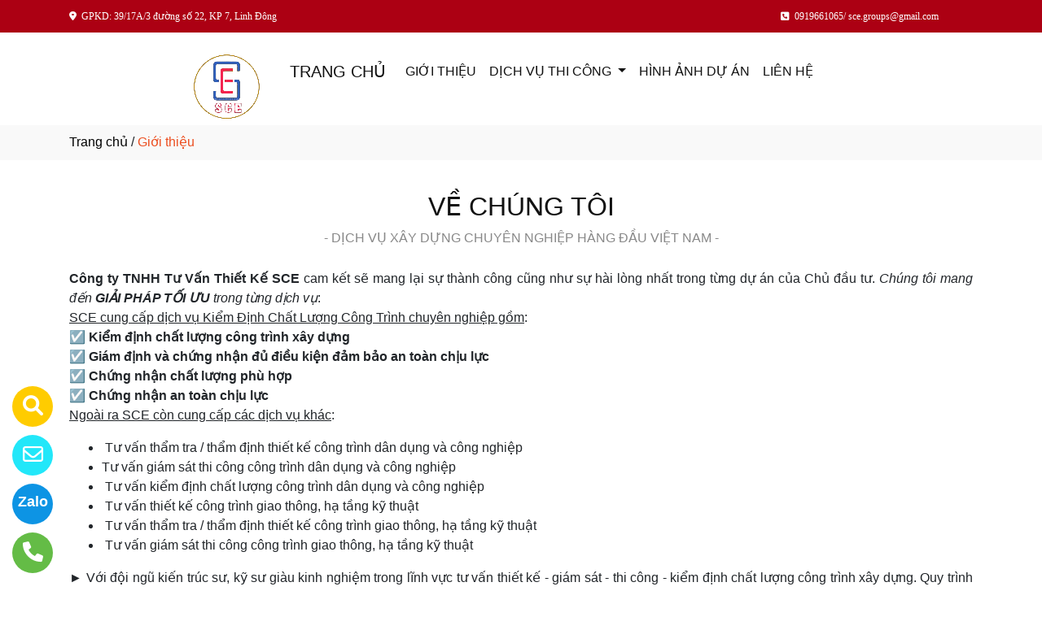

--- FILE ---
content_type: text/html
request_url: http://sce-consultant.com/gioithieu
body_size: 25335
content:

<!DOCTYPE html>
<html lang="en">

<head>
  <meta charset="utf-8">
  <meta name="viewport" content="width=device-width, initial-scale=1">
  <title>Dịch vụ thi công xây dựng uy tín - Chuẩn TCVN 5574:2018, MBMA 2006</title>
  <meta name="description" content="CÔNG TY TNHH TƯ VẤN THIẾT KẾ SCE chuyên cung cấp dịch vụ thiết kế, thi công, giám sát, kiểm định chất lượng công trình. Nhận tư vấn ngay!
" />
  <meta name="keywords" content="Tư Vấn Thiết Kế Bể Bơi, Tư Vấn Thiết Kế Trường Học, Tư Vấn Thiết Kế Ngân Hàng, Tư Vấn Thiết Kế Công Trình Chợ, Tư Vấn Thiết Kế Rạp Chiếu Phim, Tư Vấn Thiết Kế Sân Vận Động, Tư Vấn Thiết Kế Trung Tâm Y Tế, Tư Vấn Thiết Kế Công Trình Dân Dụng
" />
  <meta name="robots" content="index, follow">
  <link href="favico/1832/favico.png" rel="icon" type="image/x-icon">
  <link href="http://sce-consultant.com/css/phonering_gotop.css" type="text/css" rel="stylesheet">
  <link href="http://sce-consultant.com/css/css.css" type="text/css" rel="stylesheet">
  <link rel="stylesheet" href="https://maxcdn.bootstrapcdn.com/bootstrap/4.5.2/css/bootstrap.min.css">
  <script src="https://ajax.googleapis.com/ajax/libs/jquery/3.5.1/jquery.min.js"></script>
  <script src="https://cdnjs.cloudflare.com/ajax/libs/popper.js/1.16.0/umd/popper.min.js"></script>
  <script src="https://maxcdn.bootstrapcdn.com/bootstrap/4.5.2/js/bootstrap.min.js"></script>
  <link href="http://sce-consultant.com/fontawesome6.1.2/css/all.min.css" rel="stylesheet"/>
  
</head>
<body>
<button onClick="topFunction()" id="myBtn" title=""><img style="width:60%" src="http://sce-consultant.com/images/go_top_icon.png"></button>
<script>
var mybutton = document.getElementById("myBtn");
window.onscroll = function() {scrollFunction()};

function scrollFunction() {
  if (document.body.scrollTop > 20 || document.documentElement.scrollTop > 20) {
    mybutton.style.display = "block";
  } else {
    mybutton.style.display = "none";
  }
}
function topFunction() {
  document.body.scrollTop = 0;
  document.documentElement.scrollTop = 0;
}
</script> 
<style>#contact_truottrai a{position: fixed; left:0px; transition:0.3s; padding:15px; width:55px; text-decoration: none; font-size:25px; z-index:2}</style>
<style>#contact_truotphai a{position: fixed; right:35px; transition:0.3s; padding:15px; width:55px; text-decoration: none; font-size:25px; z-index:2}</style>
<div id="contact_truottrai">


 <a target="_blank" href="tel:0919661065" style="bottom:0px" title="Hãy gọi ngay cho chúng tôi">
  	<div style="height:50px; width:50px; border-radius:50%; background:#64bc46;">
    	<p style="color:#FFFFFF; text-align:center; padding-top:6px"><i class="fa fa-solid fa-phone"></i></p>
    </div>
  </a>


 <a target="_blank" href="https://zalo.me/0919661065" style="bottom:60px" title="Hãy kết nối Zalo với chúng tôi">
  	<div style="height:50px; width:50px; border-radius:50%; background:#0d94e4;">
    	<p style="color:#FFFFFF; text-align:center; padding-top:9px; font-size:18px; font-weight:600">Zalo</p>
    </div>
  </a>


 <a target="_blank" href="mailto:sce.groups@gmail.com" style="bottom:120px" title="Hãy gửi Email cho chúng tôi">
  	<div style="height:50px; width:50px; border-radius:50%; background:#22e7f9;">
    	<p style="color:#FFFFFF; text-align:center; padding-top:6px"><i class="fa fa-regular fa-envelope"></i></p>
    </div>
  </a>


 <a target="_blank" href="https://trangvangvietnam.com/listings/1187862432/xay-dung-sce-cong-ty-tnhh-tu-van-thiet-ke-sce.html" style="bottom:180px" title="Hãy xem chúng tôi trên Trang Vàng Việt Nam">
  	<div style="height:50px; width:50px; border-radius:50%; background:#FFCC00;">
    	<p style="color:#FFFFFF; text-align:center; padding-top:6px"><i class="fa fa-solid fa-magnifying-glass"></i></p>
    </div>
  </a>

</div>
 
<style>
.top_contact{width:100%; margin:auto; display:block; position:-webkit-sticky; position:sticky; top:0; z-index:1}
@media screen and (max-width: 700px) {
.top_contact{width:100%; margin:auto; display:none}}
</style>
<DIV class="top_contact">
<DIV style="height:40px; background:#ac0013">
	<DIV class="container">

    	<DIV class="row" style="margin:0px; padding:0px">         
        
        	<div class="col-sm-4" style="padding:0px"> 
            	<p style="color:#ffffff; padding-top:11px; text-align:left; font-size:12px; font-family:Verdana">
				<i class="fa fa-solid fa-location-dot"></i><span style="padding-left:6px">GPKD: 39/17A/3 đường số 22, KP 7, Linh Đông</span>
                </p>
            </div>
            <div class="col-sm-8" style="padding:0px"> 
            	<p style="color:#ffffff; padding-top:11px; text-align: right; font-size:12px; font-family:Verdana">
				<i class="fa fa-light fa-square-phone"></i><span style="padding-left:6px">0919661065/ sce.groups@gmail.com</span>
                <span style="padding-left:30px"></span><span style="padding-left:6px; padding-right:6px"></span>
                </p>
            </div>
        
        </DIV>
    </DIV>
</DIV>
</DIV>

    <div style="height: auto; margin:auto">
    	
            <!--default style--->
			
            	<div style="width:100%; min-height:88px; background:#ffffff; margin:auto">
                	<div class="container">
                       			<style>
							   .logo_menu{width:23%; height:auto; float:left}
							   @media screen and (max-width: 900px) {
							   .logo_menu{width:100%; height:auto; text-align: center}
							   }
							   </style>
                   	<div style="width:100%; height:auto">
                    <div class="logo_menu">
                        <div class="logo">
                        
                        <a href="http://sce-consultant.com"><img style="padding-top:20px; max-width:250px" src="http://sce-consultant.com/logo/1832/logo up1.png" alt="CÔNG TY TNHH TƯ VẤN THIẾT KẾ SCE" /></a>
                        
                        </div>
                    </div>
                    <div style="width:100%; height:auto">
                        <div style="padding-top:20px">
                             
							<nav class="navbar navbar-expand-sm navbar-light        "  style="border-radius: 18px 18px 18px 18px">
							  
								<a style="color:#111111" class="navbar-brand" href="http://sce-consultant.com">TRANG CHỦ</a>
							  
							  <button class="navbar-toggler" type="button" data-toggle="collapse" data-target="#collapsibleNavbar">
								<span class="navbar-toggler-icon" ></span>
							  </button>
							  <div class="collapse navbar-collapse" id="collapsibleNavbar">
								<ul class="navbar-nav">
								  
								  <li class="nav-item">
									<a style="color:#111111" class="nav-link" href="http://sce-consultant.com/gioithieu">GIỚI THIỆU</a>
								  </li>
								  <!--else thietlapchung-->  
											  
                                                  <li class="nav-item dropdown">
                                                  <a style="color:#111111" class="nav-link dropdown-toggle" href="#" id="navbardrop" data-toggle="dropdown">
                                                   DỊCH VỤ THI CÔNG
                                                  </a>
                                                  <div class="dropdown-menu">
                                                                    
                                                                          <a class="dropdown-item" href="http://sce-consultant.com/nganh/14755/tu-van-thiet-ke-cong-trinh-xay-dung.html" style="text-transform:uppercase">TƯ VẤN THIẾT KẾ CÔNG TRÌNH XÂY DỰNG</a>
                                                                          
                                                                          <a class="dropdown-item" href="http://sce-consultant.com/nganh/14756/tu-van-tham-tra-thiet-ke-tham-dinh-thiet-ke-cong-trinh-xay-dung.html" style="text-transform:uppercase">TƯ VẤN THẨM TRA THIẾT KẾ, THẨM ĐỊNH THIẾT KẾ CÔNG TRÌNH XÂY DỰNG</a>
                                                                          
                                                                          <a class="dropdown-item" href="http://sce-consultant.com/nganh/15477/tu-van-thiet-ke-bien-phap-thi-cong-tang-ham-be-nuoc-ngam.html" style="text-transform:uppercase">TƯ VẤN, THIẾT KẾ BIỆN PHÁP THI CÔNG TẦNG HẦM, BỂ NƯỚC NGẦM</a>
                                                                          
                                                                          <a class="dropdown-item" href="http://sce-consultant.com/nganh/14757/tu-van-giam-sat-thi-cong-cong-trinh-xay-dung.html" style="text-transform:uppercase">TƯ VẤN GIÁM SÁT THI CÔNG CÔNG TRÌNH XÂY DỰNG</a>
                                                                            
                                                 </div>
                                                 </li>
                                                  <!--else thietlapchung-->  
							     
								  <li class="nav-item">
									<a style="color:#111111" class="nav-link" href="http://sce-consultant.com/thuvienanh">HÌNH ẢNH DỰ ÁN</a>
								 </li>
								 
								 <li class="nav-item">
									<a style="color:#111111" class="nav-link" href="http://sce-consultant.com/lienhe">LIÊN HỆ</a>
								 </li> 
								 
								  <!-- Dropdown -->
								</ul>
							  </div>  
							</nav>
							
                        </div>
                    </div>    
                </div>
    				</div>
                </div>
            
    </div>
	
<div style="height:43px; background:#f9f9f9; clear:both">
<div class="container"><p style="padding-top:9px"><a style="color:#000000" href="http://sce-consultant.com">Trang chủ</a> / <span style="color:#ec4f21">Giới thiệu</span></p></div>
</div>
<div style="height:auto; clear:both">
	  <div class="container" style="padding-top:38px">
      									<style>
									   .noidunggioithieu{width:100%; padding-bottom:30px; text-align:justify}
									   .noidunggioithieu img{width:100%}
								       </style>
    		   <div class="noidunggioithieu">
                    <h2 style="color:#111; text-align:center">VỀ CHÚNG TÔI</h2>
                    
                    <p style="text-transform:uppercase; text-align:center; color:#888; padding-bottom:10px">- DỊCH VỤ XÂY DỰNG CHUYÊN NGHIỆP HÀNG ĐẦU VIỆT NAM -</p>
                    <p style="text-align:justify"><strong>C&ocircng ty TNHH Tư Vấn Thiết Kế SCE</strong>&nbspcam kết sẽ mang lại sự th&agravenh c&ocircng cũng như sự h&agravei l&ograveng nhất trong từng dự &aacuten của Chủ đầu tư.&nbsp<em>Ch&uacuteng t&ocirci mang đến&nbsp<strong>GIẢI PH&AacuteP TỐI ƯU</strong>&nbsptrong từng dịch vụ</em>:<br />
<u>SCE cung cấp dịch vụ Kiểm Định Chất Lượng C&ocircng Tr&igravenh chuy&ecircn nghiệp gồm</u>:<br />
<strong>☑ Kiểm định chất lượng c&ocircng tr&igravenh x&acircy dựng<br />
☑ Gi&aacutem định v&agrave chứng nhận đủ điều kiện đảm bảo an to&agraven chịu lực<br />
☑ Chứng nhận chất lượng ph&ugrave hợp<br />
☑ Chứng nhận an to&agraven chịu lực</strong><br />
<u>Ngo&agravei ra SCE c&ograven cung cấp c&aacutec dịch vụ kh&aacutec</u>:</p>

<ul>
	<li style="text-align:justify">&nbspTư vấn thẩm tra / thẩm định thiết kế c&ocircng tr&igravenh d&acircn dụng v&agrave c&ocircng nghiệp</li>
	<li style="text-align:justify">Tư vấn gi&aacutem s&aacutet thi c&ocircng c&ocircng tr&igravenh d&acircn dụng v&agrave c&ocircng nghiệp</li>
	<li style="text-align:justify">&nbspTư vấn kiểm định chất lượng c&ocircng tr&igravenh d&acircn dụng v&agrave c&ocircng nghiệp</li>
	<li style="text-align:justify">&nbspTư vấn thiết kế c&ocircng tr&igravenh giao th&ocircng, hạ tầng kỹ thuật</li>
	<li style="text-align:justify">&nbspTư vấn thẩm tra / thẩm định thiết kế c&ocircng tr&igravenh giao th&ocircng, hạ tầng kỹ thuật</li>
	<li style="text-align:justify">&nbspTư vấn gi&aacutem s&aacutet thi c&ocircng c&ocircng tr&igravenh giao th&ocircng, hạ tầng kỹ thuật</li>
</ul>

<p style="text-align:justify">► Với đội ngũ kiến tr&uacutec sư, kỹ sư gi&agraveu kinh nghiệm trong lĩnh vực tư vấn thiết kế - gi&aacutem s&aacutet - thi c&ocircng - kiểm định chất lượng c&ocircng tr&igravenh x&acircy dựng. Quy tr&igravenh l&agravem việc b&agravei bản, chuy&ecircn nghiệp v&agrave tr&agraven đầy nhiệt huyết trong c&ocircng việc.<br />
► C&aacutec ti&ecircu chuẩn ng&agravenh thường xuy&ecircn &aacutep dụng: hệ thống ti&ecircu chuẩn Việt Nam (TCVN 5574:2018, TCVN 5575:2018, TCVN 2737:1995, TCXD 229:1999, TCVN 9386:2012, TCVN 10304:2014,..) v&agrave hệ thống ti&ecircu chuẩn Mỹ (ASCE 7:10, UBC 1997, AISC 360:10, MBMA 2006,..)<br />
► Thế mạnh của ch&uacuteng t&ocirci l&agrave&nbsp<strong>tư vấn v&agrave thiết kế tối ưu kết cấu c&ocircng tr&igravenh x&acircy dựng</strong>&nbspnhằm l&agravem tăng độ tin cậy an to&agraven chịu lực cho c&ocircng tr&igravenh dưới t&aacutec dụng của tất cả c&aacutec loại tải trọng sử dụng + tải trọng gi&oacute b&atildeo + động đất. SCE cung cấp c&aacutec giải ph&aacutep kết cấu thi c&ocircng đơn giản v&agrave tiết kiệm, loại bỏ c&aacutec chi tiết kết cấu dư thừa trong c&ocircng tr&igravenh gi&uacutep cho&nbsp<em><strong>c&ocircng tr&igravenh tiết kiệm vật tư v&agrave an to&agraven chịu lực nhất.</strong></em><br />
► Ch&uacuteng t&ocirci sở hữu&nbsp<strong>bản quyền phầm mềm thiết kế</strong>&nbspmạnh h&agraveng đầu thế giới v&agrave m&aacutey m&oacutec kiểm định chất lượng c&ocircng tr&igravenh x&acircy dựng nhằm mang lại&nbsp<strong>khả năng thiết kế - kiểm định</strong>&nbspmột c&aacutech nhanh v&agrave ch&iacutenh x&aacutec nhất.<br />
► Ch&uacuteng t&ocirci đ&atilde v&agrave đang thực hiện một số dự &aacuten khu d&acircn cư d&agravenh cho c&ocircng nh&acircn, dự &aacuten khu nh&agrave ở t&aacutei định cư, nh&agrave cao tầng, cao ốc văn ph&ograveng, kh&aacutech sạn, biệt thự, nh&agrave xưởng, khu xử l&yacute nước thải, thiết kế biện ph&aacutep thi c&ocircng tầng hầm. Với c&aacutec loại kết cấu điển h&igravenh: kết cấu ứng suất trước, kết cấu b&ecirc t&ocircng cốt th&eacutep, kết cấu th&eacutep, kết cấu v&ogravem th&eacutep nhịp 100m, kết cấu bể thể t&iacutech lớn<br />
<em><strong>Rất h&acircn hạnh khi được c&ugraveng hợp t&aacutec!</strong></em></p>

              </div> 
       </div>
        <!-- The Modal -->
        <div id="myModal" class="modal">
            <span class="close">&times;</span>
            <img class="modal-content" id="img01">
            <div id="caption-img"></div>
        </div>
	   
</div>
<DIV style="background:#f2f7f8">
	 
    <div class="container" style="padding-top:50px; padding-bottom:10px">
    		    <div style="width:100%; padding-bottom:10px; text-align:center">
                    <h3 style="color:#ac0013">NHẬN TƯ VẤN MIỄN PHÍ, HỖ TRỢ 24/7</h3>
                    
              </div> 
              
             <div class="row" style="margin-top:15px">
             	
                    <div class="col-sm-6" style="padding-top:15px">
                    	<div style="width:100%; height:auto; border:#CCCCCC; border-style:solid; border-width:1px; border-radius: 10px 10px 10px 10px; padding:18px; color:#000000">
                             <h5><span style="text-transform:uppercase">CÔNG TY TNHH TƯ VẤN THIẾT KẾ SCE</span></h5>
                            
                            <p><strong>Địa chỉ: </strong> GPKD: 39/17A/3 Đường số 22, KP 7, P. Linh Đông, TP. Thủ Đức, TP. HCM</p>
                            
                            	<p>
                                <strong>Hotline: </strong> <a style="color:#000000" href="tel:0919.661.065">0919.661.065</a>  
                                </p>
                             
                             <p><strong>Email:</strong> <a style="color:#000000" href="mailto:sce.groups@gmail.com">sce.groups@gmail.com</a></p>
                             
                        </div>
                    </div>
                  	<div class="col-sm-6" style="padding-top:15px">
                    	<div class="row">
							 <style>
                                 
                             </style>
                            
							<div class="col-sm-6"  style="padding-bottom:30px; color:#000000">
								<p style="text-align:center"><img style="width:50%; border-radius: 50%" src="http://sce-consultant.com/contact_images/1832/lien he.png" alt="Hotline" /></p>
								<p style="text-align:center; margin:0px; padding:0px; padding-bottom:3px">Hotline</p>
								<p style="text-align:center; margin:0px; padding:0px; padding-bottom:6px"></p>
								<p style="text-align:center; margin:0px; padding:0px; padding-bottom:3px;font-weight:500">
                                	
                                        <a style="color:#000000" href="tel:0919661065">0919661065</a>
                                     	
                                </p>
								<p style="text-align:center; margin:0px; padding:0px; padding-top:6px">
								<a href="https://zalo.me/0919661065"><img title="CHAT ZALO: 0919661065" style="width:28px" src="http://sce-consultant.com/images/zalo_con.png" alt="Zalo icon" /></a>
								<a href="mailto:sce.groups@gmail.com"><img title="Email: sce.groups@gmail.com" style="width:28px" src="http://sce-consultant.com/images/email_icon.png" alt="Email icon" /></a>
								</p>
							 </div>
							
                        </div>
                    </div>
                    
             </div>
    </div>
	 
</DIV><DIV style="background:#ffffff">
		<style>
			.div_chantrang_description{height:auto; padding-right:50px; padding-top:20px}
			@media screen and (max-width:991px) {
			.div_chantrang_description{height:auto; padding-right:0px; padding-top:20px}
			}
		</style>	
    <div class="container" style="padding-top:50px; padding-bottom:50px">
    	<div class="row">
        	 <div class="col-sm-5">
             	<div style="height: auto; width:100%">
                        <div style="height:auto">
                        
                        <a href="http://sce-consultant.com"><img style="max-width:250px;"src="http://sce-consultant.com/logo/1832/logo up1.png" alt="CÔNG TY TNHH TƯ VẤN THIẾT KẾ SCE" /></a>
                       	
                        </div>
                        <div class="div_chantrang_description" style="color:#222222">
                        	<p><span style="color:#c0392b"><strong>C&OcircNG TY TNHH TƯ VẤN THIẾT KẾ SCE</strong></span> chuy&ecircn cung cấp dịch vụ thiết kế, thi c&ocircng, gi&aacutem s&aacutet, kiểm định chất lượng c&ocircng tr&igravenh. <span style="color:#c0392b"><strong><em>Nhận tư vấn ngay!</em></strong></span><br />
<br />
<iframe src="https://www.google.com/maps/embed?pb=!1m18!1m12!1m3!1d3918.5185483435753!2d106.74015907570379!3d10.84810855786606!2m3!1f0!2f0!3f0!3m2!1i1024!2i768!4f13.1!3m3!1m2!1s0x317527c115686f09%3A0xfa7319885763b14e!2zMzkvMTdhIMSQxrDhu51uZyBT4buRIDIyLCBMaW5oIMSQw7RuZywgVGjhu6cgxJDhu6ljLCBI4buTIENow60gTWluaCwgVmnhu4d0IE5hbQ!5e0!3m2!1svi!2s!4v1731468894223!5m2!1svi!2s" width="100%" height="200" style="border:0" allowfullscreen="" loading="lazy" referrerpolicy="no-referrer-when-downgrade"></iframe></p>

                        </div>
                        
                </div>
             </div>
             <div class="col-sm-3">
             	<div style="height: auto; width:100%; color:#222222">
                	<p style="color:#ac0013; font-weight:500; font-size:21px">VỀ CHÚNG TÔI</p>
                    <style>
                    .dropbtn {padding:16px; padding-top:10px; background:none; padding-left:0px; font-size:16px; border:none;}
                    .dropup {position: relative;display: inline-block;}
                    .dropup-content {display:none; position:absolute; bottom:50px; background-color:#f1f1f1; min-width:300px; box-shadow:0px 8px 16px 0px rgba(0,0,0,0.2);z-index: 1;}
                    .dropup-content a {color:black; padding:12px 16px; text-decoration:none; display:block;}
                    .dropup-content a:hover {background-color:#ddd}
                    .dropup:hover .dropup-content {display:block;}
                    .dropup:hover .dropbtn {background:none}
                    </style>     
                    <div style="height:auto">
                    		
								  <p><a style="color:#222222; font-weight:500" href="http://sce-consultant.com">TRANG CHỦ</a></p>
								  
								  <p style="margin-bottom:6px"><a style="color:#222222" href="http://sce-consultant.com/gioithieu">GIỚI THIỆU</a></p>
								   
                                   <div class="dropup">
                                      <button class="dropbtn" style="color:#222222">DỊCH VỤ THI CÔNG</button>
                                      <div class="dropup-content">
										
                                        <a style="text-transform:uppercase"  href="http://sce-consultant.com/nganh/14755/tu-van-thiet-ke-cong-trinh-xay-dung.html">TƯ VẤN THIẾT KẾ CÔNG TRÌNH XÂY DỰNG</a>
                                        
                                        <a style="text-transform:uppercase"  href="http://sce-consultant.com/nganh/14756/tu-van-tham-tra-thiet-ke-tham-dinh-thiet-ke-cong-trinh-xay-dung.html">TƯ VẤN THẨM TRA THIẾT KẾ, THẨM ĐỊNH THIẾT KẾ CÔNG TRÌNH XÂY DỰNG</a>
                                        
                                        <a style="text-transform:uppercase"  href="http://sce-consultant.com/nganh/15477/tu-van-thiet-ke-bien-phap-thi-cong-tang-ham-be-nuoc-ngam.html">TƯ VẤN, THIẾT KẾ BIỆN PHÁP THI CÔNG TẦNG HẦM, BỂ NƯỚC NGẦM</a>
                                        
                                        <a style="text-transform:uppercase"  href="http://sce-consultant.com/nganh/14757/tu-van-giam-sat-thi-cong-cong-trinh-xay-dung.html">TƯ VẤN GIÁM SÁT THI CÔNG CÔNG TRÌNH XÂY DỰNG</a>
                                          
                                      </div>
                                    </div>
                                  
								  <p><a style="color:#222222" href="http://sce-consultant.com/thuvienanh">HÌNH ẢNH DỰ ÁN</a></p>
								  
								  <p><a style="color:#222222" href="http://sce-consultant.com/lienhe">LIÊN HỆ</a></p>
								  
                    </div>
                </div>
             </div>
              <div class="col-sm-4">
              	<div style="height: auto; width:100%; color:#222222">
                	<p style="color:#ac0013; font-weight:500; font-size:21px">THÔNG TIN LIÊN HỆ</p>
                    <p><span style="text-transform:uppercase">CÔNG TY TNHH TƯ VẤN THIẾT KẾ SCE</span></p>
                    <p>Địa chỉ: GPKD: 39/17A/3 Đường số 22, KP 7, P. Linh Đông, TP. Thủ Đức, TP. HCM</p>
                    
         			<p>Hotline: <strong><a style="color:#222222" href="tel:0919.661.065">0919.661.065</a></strong></p>
                    
                    <p>Email: <a style="color:#222222" href="mailto:sce.groups@gmail.com">sce.groups@gmail.com</a></p>
                    
                </div>
             </div>
        </div>
    </div>
</DIV>    <DIV style="background:#ffffff">
    <div class="container" style="padding-top:18px; padding-bottom:18px">
        <p style="text-align: center; line-height:28px; padding:0px; margin:0px; color:">
        <span style="font-weight:500">CÔNG TY TNHH TƯ VẤN THIẾT KẾ SCE</span> <br>
        Địa chỉ: GPKD: 39/17A/3 Đường số 22, KP 7, P. Linh Đông, TP. Thủ Đức, TP. HCM<br>Giấy phép ĐKKD số 0314207220 - Do: Sở Kế Hoạch & Đầu Tư Thành phố Hồ Chí Minh cấp ngày 17-01-2017<br>Chịu trách nhiệm nội dung: Vũ Văn La<br>
        <small>© Bản quyền thuộc về CÔNG TY TNHH TƯ VẤN THIẾT KẾ SCE. <span style="font-size:13px"> Designed by <a target="_blank" style="color:; font-weight:500" href="https://trangvangvietnam.com">Trang Vàng Việt Nam</a></span></small>
       </p>
    </div>
</DIV>
<!---ELSE & END IF domainname--->

</body>
</html>
